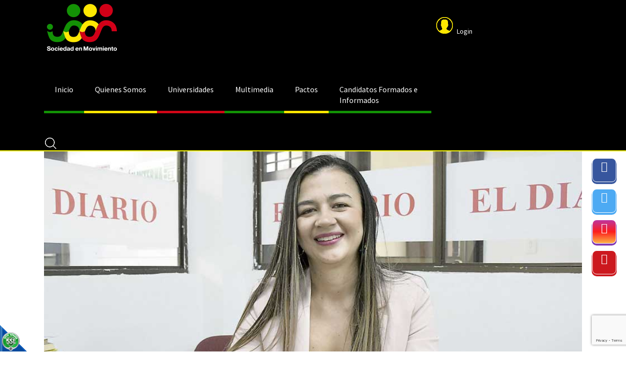

--- FILE ---
content_type: text/html;charset=UTF-8
request_url: https://www.sociedadenmovimiento.com/es/ieventos/ver/663/cumplieron-los-mandatarios-los-pactos-civico-y-social/
body_size: 7111
content:
 <!DOCTYPE html PUBLIC "-//W3C//DTD XHTML 1.0 Transitional//EN" "http://www.w3.org/TR/xhtml1/DTD/xhtml1-transitional.dtd">
<html xmlns="http://www.w3.org/1999/xhtml">
<head><link rel="canonical" href="https://www.sociedadenmovimiento.com/es/cumplieron-los-mandatarios-los-pactos-civico-y-social-EV663" />
<meta property="og:url" content="https://www.sociedadenmovimiento.com/es/cumplieron-los-mandatarios-los-pactos-civico-y-social-EV663" />

	<script>function detenerError(e){/*console.log(e);*/return true}window.onerror=detenerError</script>
				<!-- Global site tag (gtag.js) - Google Analytics -->
				<script async src="https://www.googletagmanager.com/gtag/js?id=G-TLPBJ905LE"></script>
				<script>
					window.dataLayer = window.dataLayer || [];
					function gtag(){dataLayer.push(arguments);}
					gtag('js', new Date());

					gtag('config', 'G-TLPBJ905LE');

					gtag('event', 'PageGear:Eventos', {
						'event_category': 'Function:ver',
						'event_label': 'Param:663'
					});

				</script>
			<script  src="https://www.pagegear.co/es/CDN/js/jquery/jquery-1.11.0.min.js" type="text/javascript"></script>

			<link rel="preload" href="https://s3.pagegear.co/static/bootstrap/3.3.5/css/bootstrap-clean.min.css" as="style" onload="this.onload=null;this.rel='stylesheet'">
			<noscript><link rel="stylesheet" href="https://s3.pagegear.co/static/bootstrap/3.3.5/css/bootstrap-clean.min.css"></noscript>
		<script  src="https://s3.pagegear.co/static/bootstrap/3.3.5/js/bootstrap.min.js" type="text/javascript" defer></script>

			<link rel="preload" href="https://www.pagegear.co/es/editor/ContentBuilder/pge_editor.css?v14" as="style" onload="this.onload=null;this.rel='stylesheet'">
			<noscript><link rel="stylesheet" href="https://www.pagegear.co/es/editor/ContentBuilder/pge_editor.css?v14"></noscript>
		
			<link rel="preload" href="https://www.pagegear.co/es/dominios/exusmultimedia/plantillas/2017/recursos/editor-global.css?2026012212" as="style" onload="this.onload=null;this.rel='stylesheet'">
			<noscript><link rel="stylesheet" href="https://www.pagegear.co/es/dominios/exusmultimedia/plantillas/2017/recursos/editor-global.css?2026012212"></noscript>
		
			<link rel="preload" href="https://s3.pagegear.co/static/editor/contentbuilder/4.1.2/assets/minimalist-blocks/content.css?v12" as="style" onload="this.onload=null;this.rel='stylesheet'">
			<noscript><link rel="stylesheet" href="https://s3.pagegear.co/static/editor/contentbuilder/4.1.2/assets/minimalist-blocks/content.css?v12"></noscript>
		<script  src="https://www.pagegear.co/es/CDN/js/PageGearInit.4.0.9.js?9" type="text/javascript" defer></script>
<meta charset="utf-8">
<title>¿Cumplieron los mandatarios los Pactos Cívico y Social?</title><meta name="Generator" content="PageGear | Exus.com.co"/>
<meta name="PageGearCacheID" content="e229888e728c274c5d864492899a7e5a-0"/>
<meta name="description" content=" En 2015 los entonces candidatos a las alcaldías, así como a la Gobernación, firmaron el Pacto Cívico y Social con la Sociedad en Movimiento. Este 7 de novi"/>
<meta name="category" content="Eventos"/>
<meta name="robots" content="INDEX,FOLLOW,ARCHIVE"/>
<meta name="Distribution" content="global"/>
<meta name="rating" content="general"/>
<script type="application/ld+json">{"@context":"https:\/\/schema.org","@type":"WebSite","url":"https:\/\/www.sociedadenmovimiento.com\/es\/ieventos\/ver\/663\/cumplieron-los-mandatarios-los-pactos-civico-y-social\/","name":"¿Cumplieron los mandatarios los Pactos Cívico y Social?","description":" En 2015 los entonces candidatos a las alcaldías, así como a la Gobernación, firmaron el Pacto Cívico y Social con la Sociedad en Movimiento. Este 7 de novi","publisher":"PageGear Cloud","potentialAction":{"@type":"SearchAction","target":"https:\/\/www.sociedadenmovimiento.com\/es\/buscar\/?q={search_term}","query-input":"required name=search_term"},"author":{"@type":"Organization","url":"https:\/\/www.sociedadenmovimiento.com","name":"Sociedadenmovimiento.com"}}</script><meta property="og:title" content="¿Cumplieron los mandatarios los Pactos Cívico y Social?"/>
<meta property="og:type" content="website"/>
<meta property="og:image" content="https://s3.pagegear.co/217/eventos/663/ev_67cc887c98ca2_1200x1200.jpg?8284007"/>
<meta property="og:site_name" content="¿Cumplieron los mandatarios los Pactos Cívico y Social?"/>
<meta property="og:description" content=" En 2015 los entonces candidatos a las alcaldías, así como a la Gobernación, firmaron el Pacto Cívico y Social con la Sociedad en Movimiento. Este 7 de novi"/>
<meta property="fb:admins" content="518506981"/>
<meta name="twitter:site" content="@Smrisaralda">
<meta name="twitter:creator" content="@Smrisaralda">
<meta name="twitter:card" content="summary_large_image">
<meta name="twitter:title" content="¿Cumplieron los mandatarios los Pactos Cívico y Social?">
<meta name="twitter:description" content=" En 2015 los entonces candidatos a las alcaldías, así como a la Gobernación, firmaron el Pacto Cívico y Social con la Sociedad en Movimiento. Este 7 de novi">
<meta name="twitter:image:src" content="https://s3.pagegear.co/217/eventos/663/ev_67cc887c98ca2_1200x1200.jpg?8284007">
<script>var pgeurlreal = "https://www.sociedadenmovimiento.com/es/"; var pgeuploaddir = "pge/upload/"; </script>
<link rel="shortcut icon" href="https://www.sociedadenmovimiento.com/es/dominios/sociedadenmovimiento.pagegear.co/upload/favicon.ico" />
<link rel="alternate" type="application/rss+xml" title="¿Cumplieron los mandatarios los Pactos Cívico y Social?" href="https://www.sociedadenmovimiento.com/es/rss.xml" />
<link rel="dns-prefetch" href="//www.pagegear.co" />
<link rel="dns-prefetch" href="//s3.pagegear.co" />
<link rel="dns-prefetch" href="//www.google.com" />
<link rel="dns-prefetch" href="//www.google-analytics.com" />
<link rel="dns-prefetch" href="//www.googleadsservices.com" />
<link rel="dns-prefetch" href="//www.googletagmanager.com" />
<link rel="dns-prefetch" href="//fonts.googleapis.com" />
<link rel="dns-prefetch" href="//fonts.gstatic.com" />
<link rel="stylesheet" href="/es/CDN/pagegear_styleguide/styleguide.css?v1"/>
	<meta name="viewport" content="width=device-width, initial-scale=1.0">

	<script src="https://www.pagegear.co/es/dominios/sociedadenmovimiento.pagegear.co/plantillas/pagegear/recursos/scripts.js"></script>
	<link rel="stylesheet" type="text/css" href="https://www.pagegear.co/es/dominios/sociedadenmovimiento.pagegear.co/plantillas/pagegear/recursos/base.css"/>
	<link rel="stylesheet" type="text/css" href="https://www.pagegear.co/es/dominios/sociedadenmovimiento.pagegear.co/plantillas/pagegear/recursos/design.css?v001"/>
	<link rel="stylesheet" href="https://www.pagegear.co/es/dominios/sociedadenmovimiento.pagegear.co/plantillas/pagegear/recursos/owl.carousel.css" type="text/css">
	<link href="https://fonts.googleapis.com/css?family=Source+Sans+Pro:200,300,400,600,700,900" rel="stylesheet">
	<script src="https://www.pagegear.co/es/dominios/sociedadenmovimiento.pagegear.co/plantillas/pagegear/recursos/owl.carousel.min.js" type="text/javascript"></script>
	<!-- Include jQuery.mmenu .css files -->
	<link type="text/css" href="https://www.pagegear.co/es/dominios/sociedadenmovimiento.pagegear.co/plantillas/pagegear/recursos/jquery.mmenu.all.css" rel="stylesheet" />
	<link type="text/css"  href="https://www.pagegear.co/es/dominios/sociedadenmovimiento.pagegear.co/plantillas/pagegear/recursos/jquery.pwstabs.min.css" rel="stylesheet" />

	<!-- Include jQuery and the jQuery.mmenu .js files -->
	<script type="text/javascript" src="https://www.pagegear.co/es/dominios/sociedadenmovimiento.pagegear.co/plantillas/pagegear/recursos/jquery.mmenu.min.all.js"></script>
	<script type="text/javascript" src="https://www.pagegear.co/es/dominios/sociedadenmovimiento.pagegear.co/plantillas/pagegear/recursos/jquery.pwstabs.min.js"></script>
</head>
<body>
	<div class="header">
		<div class="row content-main">
			<div class="col-xs-4 col-sm-3 col-md-2 sm-logo_main">
				<a href="https://www.sociedadenmovimiento.com/es/"><img src="https://www.pagegear.co/es/dominios/sociedadenmovimiento.pagegear.co/plantillas/pagegear/recursos/logo_main.png" alt="Logo Sociedad en Movimiento" class="img-responsive"></a>
			</div>
			<div class="hidden-xs hidden-sm col-md-9 menu_main">
				
		<script type='text/javascript'>
		jQuery(function($) {
			$(document).ready(function(){
				$('#menu-caberera ul').css({display: 'none'});
				$('#menu-caberera li').hover(function(){
					$('.submenu').css({overflow: 'visible'});
					$(this).find('ul:first:hidden').css({visibility: 'visible',display: 'none'}).slideDown(100);
					},function(){
						$(this).find('ul:first').hide();
					});
			});
		});
		</script>
		<ul id="menu-caberera"><li class='menuplus_n1_0' ><a  href="/" >Inicio</a></li><li class='menuplus_n1_1' ><a  href="https://www.sociedadenmovimiento.com/es/" >Quienes Somos</a><ul class="submenu" ><li class='' ><a href="https://www.sociedadenmovimiento.com/es/ipaginas/ver/G34/41/historia/" >Historia</a></li><li class='' ><a href="https://www.sociedadenmovimiento.com/es/ipaginas/ver/63/Misión/" >Misión</a></li><li class='' ><a href="https://www.sociedadenmovimiento.com/es/ipaginas/ver/62/Visión/" >Visión</a></li><li class='' ><a href="https://www.sociedadenmovimiento.com/es/ipaginas/ver/G14/40/historia-y-horizonte/" >Objetivo General</a></li><li class='' ><a href="https://www.sociedadenmovimiento.com/es/ipaginas/ver/G16/42/nuestro-logo/" >Nuestro logo</a></li><li class='lastMenuPlus ' ><a href="https://www.sociedadenmovimiento.com/es/ipaginas/ver/60/contacto-sm/" >Contacto</a></li></ul></li><li class='menuplus_n1_2' ><a  href="https://www.sociedadenmovimiento.com/es/" >Universidades</a><ul class="submenu" ><li class='lastMenuPlus ' ><a href="https://www.sociedadenmovimiento.com/es/ipaginas/ver/G19/58/como-piensas-los-rectores/" >Cómo piensan las Universidades</a></li></ul></li><li class='menuplus_n1_3' ><a  href="https://www.sociedadenmovimiento.com/es/" >Multimedia</a><ul class="submenu" ><li class='' ><a href="https://www.sociedadenmovimiento.com/es/noticias/" >Noticias</a></li><li class='' ><a href="https://www.sociedadenmovimiento.com/es/podcast-PG64" >Podcast</a></li><li class='' ><a href="https://www.sociedadenmovimiento.com/es/ipaginas/ver/G24/44/videos/" >Videos</a></li><li class='' ><a href="https://www.sociedadenmovimiento.com/es/ipaginas/ver/G25/43/audios/" >Sociedad Sonora</a></li><li class='lastMenuPlus ' ><a href="https://www.sociedadenmovimiento.com/es/ipaginas/ver/65/" >Boletines</a></li></ul></li><li class='menuplus_n1_4' target="_blank"><a target="_blank" href="#" >Pactos</a><ul class="submenu" ><li class='' target="_blank"><a href="https://www.sociedadenmovimiento.com/es/" target="_blank">&raquo; 2018 Congresistas</a><ul class="subsubmenu" ><li class='' target="_blank"><a href="https://www.sociedadenmovimiento.com/es/ieventos/ver/270/candidatos-al-congreso-firmaron-pacto-por-el-desarrollo-social-por-risaralda/" target="_blank">Evento</a></li><li class='lastMenuPlus ' target="_blank"><a href="https://www.sociedadenmovimiento.com/es/ieventos/ver/1029/evaluacion-del-pacto-civico-y-social-por-el-desarrollo-de-risaralda/" target="_blank">Informes</a></li></ul></li><li class='lastMenuPlus ' ><a href="https://www.sociedadenmovimiento.com/es/" >&raquo; 2019 Alcaldías y Gobernación</a><ul class="subsubmenu" ><li class='' ><a href="https://www.sociedadenmovimiento.com/es/ieventos/ver/G37/603/candidatos_a_alcaldias_y_gobernacion_firman_el_pacto_social_por_el_desarrollo_sostenible/" ><span class='glyphicon glyphicon-adjust'></span> EVENTO</a></li><li class='lastMenuPlus ' ><a href="https://www.sociedadenmovimiento.com/es/" ><span class='glyphicon glyphicon-save'></span> INFORMES</a></li></ul></li></ul></li><li class='lastMenuPlus ' target="_blank"><a target="_blank" href="https://www.sociedadenmovimiento.com/es/candidatos-formados-e-informados-NT764" >Candidatos Formados e Informados</a></li></ul>								<div class="login_user">
					<a href="https://www.sociedadenmovimiento.com/es/ipaginas/ver/G33/38/iniciar/">
						<img src="https://www.pagegear.co/es/dominios/sociedadenmovimiento.pagegear.co/plantillas/pagegear/recursos/user.png" alt="" />
						<span>Login</span>
					</a>			
				</div>
								
			</div>
			<div class="hidden-xs hidden-sm col-md-1 icon_search">
				<img src="https://www.pagegear.co/es/dominios/sociedadenmovimiento.pagegear.co/plantillas/pagegear/recursos/search.png" alt="Buscardor Sociedad en Movimiento" class="img_search">
			</div>
			<div class="col-xs-2 col-sm-2 hidden-md hidden-lg no-padding text-center" id="btn_menu_main">
	          <a href="#menu" class="btn_menu">
	            <span class="glyphicon glyphicon-menu-hamburger"></span>
	          </a>
	        </div><!--btn_menu_main-->
		</div>
	</div>
	<div class="content-main">
		<div class="search">
          <div id="busqueda">
              <form onsubmit="window.location='https://www.sociedadenmovimiento.com/es/ibuscar/local/'+jQuery('#busqueda_pge_socie_en_mov').val()+'/';return false;" role="form">
                  <div id="lupa">
                      <input type="text" name="q" class="text_search" id="busqueda_pge_socie_en_mov"  value=""  autocomplete="off"  placeholder="Tu búsqueda...">
                      <input type="submit" value="" class="btn_search">
                  </div>
              </form>
          </div><!--busqueda-->
        </div>
    </div>
    <div class="menu-comuna">
			</div>
	
<div class="content-box" >
    <h2 class="content-box-title">¿Cumplieron los mandatarios los Pactos Cívico y Social?</h2>
    
	<div class="content-area"><div class="row">
	<div class="col-md-12 text-center">
		
					<img src="https://s3.pagegear.co/217/eventos/663/ev_67cc887c98ca2_1200x1200.jpg?8284007"  width="99%" hspace="0" vspace="10" border="0"  class="imagen imagen_ver_evento" />
			</div>
	<div class="col-md-12">
		<div class="cbp-block row">


<div class="col-xs-12" style="text-align: justify;">



<p>


</p>


<p style="font-size: 18px; text-align: center;">


En 2015 los entonces candidatos a las alcaldías, así como a la Gobernación, firmaron el Pacto Cívico y Social con la Sociedad en Movimiento. Este 7 de noviembre se sabrá sí cumplieron.</p>


<p>


</p>



</div>


</div>



<div class="cbp-block row">


<div class="col-xs-12">



<img src="https://s3.pagegear.co/217/69/nov_2019/pacto_civico.jpg" " imagezoom="https://s3.pagegear.co/217/69/nov_2019/pacto_civico.jpg"  class="img-fit" alt="">



</div>


</div>



<div class="cbp-block row">


<div class="col-xs-12" style="text-align: justify;">



<p>


</p>


<p style="font-size: 16px;">


La firma la efectuaron los aspirantes a las alcaldías de Pereira, Dosquebradas, La Virginia y Santa Rosa. Este jueves 7 de noviembre se llevará a cabo un ejercicio público en el que los actuales mandatarios municipales y departamental expondrán los avances que han tenido en el cumplimiento de los pactos, y los retos que dejan a los próximos gobernantes.</p>


<p style="font-size: 16px;">


Sociedad en Movimiento con el apoyo de sus aliados la Fundación Universitaria del Área Andina, la ESAP Risaralda y en articulación con la Corporación Vigía Cívica, realizaron un ejercicio de acompañamiento a las administraciones firmantes del Pacto Cívico en el año 2015, en relación con los avances de gestión en sus planes de desarrollo.&nbsp;&nbsp;</p>




<p style="font-size: 16px;">


En entrevista con El Diario, Vanessa Aristizábal Hincapié, coordinadora de la Secretaría Técnica de la Sociedad en Movimiento, manifestó sobre la actividad de este 7 de noviembre que “para este ejercicio nos unimos con la Fundación Universitaria del Área Andina desde el área de Derecho, con la ESAP y con la Corporación Vigía Cívica, para acompañar a las administraciones municipales y departamental en el análisis de su Plan de Desarrollo versus el Pacto Cívico que se firmó en el 2015, esto con el propósito de identificar cómo le fue a los alcaldes y el Gobernador”. &nbsp;</p>






<p style="font-size: 16px;">


La idea es que la ciudadanía conozca de voz de los protagonistas y los avances que tuvieron en temas como la formulación de políticas públicas. &nbsp;</p>




<p>


<b style="font-size: 16px;">


Líneas estratégicas&nbsp;</b>


</p>




<p style="font-size: 16px;">


El trabajo que se efectúa desde Sociedad en Movimiento y en que se enfocarán las presentaciones de los mandatarios municipales y departamental, se basa en cuatro líneas estratégicas. &nbsp;</p>




<p style="font-size: 16px;">


“Para facilitar la presentación de los informes de los mandatarios municipales y departamental, lo que hemos hecho es organizar toda la información en macrolíneas específicas, donde se recogen los temas que son prioritarios para Sociedad en Movimiento”, acotó Aristizábal Hincapié.&nbsp;</p>




<p style="font-size: 16px;">


La primera línea es la de Educación Integral. Allí están los temas de educación inicial y primera infancia, educación básica y media y educación superior. &nbsp;</p>






<p>


</p>


<p>


<b style="font-size: 16px;">


Liderazgo juvenil&nbsp;</b>


</p>




<p style="font-size: 16px;">


Aquí también se incluyen los procesos de liderazgo juvenil que se pudieran desarrollar en las administraciones municipales, así como el proyecto Círculo Virtuoso. &nbsp;</p>




<p style="font-size: 16px;">


Otra de las líneas es la que tiene que ver con el Desarrollo Social. En esta se incluyen todos los temas de equidad de género, discapacidad, pobreza, paz y todo lo que tenga que ver con el desarrollo humano y social de los habitantes de los municipios mencionados. &nbsp;</p>




<p style="font-size: 16px;">


Si bien no se tiene una sola política pública en desarrollo social, se pueden identificar logros relacionados con diferentes políticas públicas. &nbsp;</p>




<p style="font-size: 16px;">


La coordinadora de la Secretaría Técnica de la Sociedad en Movimiento, aseguró que “la tercera línea es la de Desarrollo Económico y Laboral. En esta recogemos todos los temas relacionados con la productividad y competitividad de los municipios del departamento y la región, incluyendo el proyecto Red de Nodos de Innovación, Ciencia y Tecnología, así como las apuestas de emprendimiento comunitario, las apuestas de innovación, investigación, relación con grupos de investigación”. &nbsp;</p>




<p style="font-size: 16px;">


Finalmente esta la línea denominada Ciudades Amigables, en la que se recogen todos los temas de sostenibilidad ambiental, movilidad, calidad del aire y el agua, entre otros. &nbsp;</p>


<p>


<br>


</p>


<p style="font-size: 16px;">


Fuente: eldiario.com</p>




<p>


</p>


<p>


</p>



</div>


</div>


	</div>

	<div class="col-md-12">
		<hr>
	</div>
			<div class="col-md-4">
			<span class="event-date-cloud-view">
				Fecha: 06 de Noviembre de 2019			</span>
		</div>
		<div class="col-md-8 text-right">
			<a href="javascript:history.back(-1);" class="btn btn-default">Regresar</a>
		</div>
	</div>

<hr>

<h2 style="margin-top:30px; margin-bottom:10px;">Area de comentarios</h2>
<a name="commentsList" id="commentsList"></a>
<div id="comment_list">
	<table class="table table-striped">
		<tbody>
					</tbody>
	</table>
</div>


<div id="divcommentadddiv"  >
	<h4>Deja tu comentario: </h4>
	<form name="commentPostForm" id="commentPostForm" method="post" action="" onSubmit="MM_validateForm('comentario_comment','','R','nombre_comment','','R','email_comment','','RisEmail');return document.MM_returnValue" >
		<div class="row">
			<div class="col-md-12">
				<textarea name="comentario_comment" id="comentario_comment" class="form-control" rows="4" placeholder="Deja tu comentario..." required="required"></textarea>
			</div>
			<span id="otroscampos">
				<div class="col-md-6 col-sm-6">
					<div class="form-group">
						<label>Nombre o Seudónimo:</label>
						<input name="nombre_comment" type="text"  id="nombre_comment" value="" class="form-control" placeholder="..." required="required">
					</div>
				</div>
				<div class="col-md-6 col-sm-6">
					<div class="form-group">
						<label>Correo Electrónico:</label>
						<input name="email_comment" type="text"  id="email_comment" value="" class="form-control" placeholder="..." required="required">
					</div>
				</div>
				<div class="col-md-12  col-sm-6 text-right">
					<label>&nbsp;</label>
					
					<button  data-sitekey="6Lc98jQaAAAAAEftiykfpXQnPAiY0QA7IfhIDXDX" data-callback="onSubmitFormcommentPostForm" data-action="submit"  type="button" class="g-recaptcha btn btn-default" >Publicar Comentario</button><script src="https://www.google.com/recaptcha/api.js"></script>
				<script>
					window.onSubmitFormcommentPostForm = function(token) {
						if(!MM_validateForm('comentario_comment','','R','nombre_comment','','R','email_comment','','RisEmail'))return false;
						document.getElementById("commentPostForm").submit();
					}
				</script>
								<input type="hidden" name="locationid_comment" value="ieventos/ver/663/" />
					<input type="hidden" name="form" value="commentPostForm" />
				</div>
			</span>
		</div>
	</form>
</div>

<style type="text/css">
	.formulario_error {    text-align: left; font-family: Verdana, Geneva, sans-serif; font-size: 10px; font-weight: bold; color: #fff; float: right; background: #c90000; border-radius: 5px; padding: 4px 10px;}
</style></div>
</div>
	<div class="footer">
		<div class="content-footer">
			<div class="footer_top row">
				<div class="col-xs-12 col-sm-6 col-md-3 map_site">
					<h3>Mapa del Sitio</h3>
					<ul id="menu-footer" class="menu-footer"><li id="first"  class="menu-footer_item0" ><a href="https://www.sociedadenmovimiento.com/es/ipaginas/ver/G14/40/historia-y-horizonte/"   >Historia y Horizonte</a></li><li class="menu-footer_item1" ><a href="https://www.sociedadenmovimiento.com/es/ipaginas/ver/G7/1/pagina-circulo-1/"   >Círculo Virtuoso</a></li><li class="menu-footer_item2" ><a href="https://www.sociedadenmovimiento.com/es/ipaginas/ver/G8/5/red-de-nodos/"   >Red de Nodos</a></li><li class="menu-footer_item3" ><a href="https://www.sociedadenmovimiento.com/es/ipaginas/ver/G9/6/escuela-liderazgo/"   >Escuela Liderazgo</a></li><li class="menu-footer_item4" ><a href="https://www.sociedadenmovimiento.com/es/ipaginas/ver/G10/2/control-social/"   >Control Social</a></li><li id="last"  class="menu-footer_item5" ><a href="https://www.sociedadenmovimiento.com/es/ipaginas/ver/G11/3/comunidad-innovadora/"   >Comunidad Innovadora</a></li></ul>				</div>
				<div class="col-xs-12 col-sm-6 col-md-3 contact_footer no-padding">
					<h3>Contacto</h3>
					<div class="row clearfix">

		<div class="column full">

            		<p></p><p>Secretaría Técnica</p><p>Universidad Tecnológica de Pereira. <br></p><p>Edificio 15C - Oficina 103<br></p>

<p>Tel: 3137547<br></p>

<p>conocimientorisaralda@gmail.com<br></p><p></p>

        	</div>

	</div>				</div>
				<div class="col-xs-12 col-sm-6 col-md-3 redes_footer">
					<h3>VISITANTES EN NUESTRO SITIO</h3>
					<!-- </? echo getCampoSqlQuery("select contenido from contenidos where id=9");?> -->
					<h4 class="visitas"># <span id="contador_visitas">0</span></h4>
				</div>
				<div class="col-xs-12 col-sm-6 col-md-3 logo_footer">
					<a href="https://www.sociedadenmovimiento.com/es/"><img src="https://www.pagegear.co/es/dominios/sociedadenmovimiento.pagegear.co/plantillas/pagegear/recursos/logo_main.png" alt="Logo Inferior Sociedad en Movimiento"></a>
				</div>
			</div><!--footer_top-->
			<div class="footer_bottom row">
				<div class="col-xs-12 col-sm-12 col-md-5 copy">
					<span>2026</span> ©Sociedad en Movimiento. Todos los derechos resevados
				</div>
				<div class="col-xs-12 col-sm-12 col-md-2 no-padding terms_and_conditions">
					<div class="row clearfix">

		<div class="column full">

            		<p></p><p></p><p><a href="/es/ipaginas/ver/G2/11/terminos-y-condiciones/">Términos y Condiciones</a></p><p></p><p></p>

        	</div>

	</div>				</div>
				<div class="col-xs-12 col-sm-12 col-md-5 exus text-center">
					<a href="https://www.exus.com.co/?utm_source=sociedadenmovimiento.com&utm_medium=Link-Powered-By" target="_blank">Diseñado por Exus™</a> | <a class="pwb-exus-2" href="https://www.correomasivo.com.co" title="Plataforma para enviar emails masivos fácil y rápido" rel="nofollow" " target="_blank">Diseño de Páginas Web Administrables</a>
            		<img src="https://www.pagegear.co/es/dominios/sociedadenmovimiento.pagegear.co/plantillas/pagegear/recursos/exus.png" alt="Logo Exusmultimedia">
				</div>
			</div>
		</div>
	</div>
	
	<div class="redesFlotantes">
		<ul class="social-list">
			<li>
				<a href="https://es-la.facebook.com/conrisaralda/" target="_blank" class="social-fb-icon animated">
					<i class="fa fa-facebook"></i>
				</a>
			</li>
			<li>
				<a href="https://twitter.com/SMRisaralda" target="_blank" class="social-tw-icon animated">
					<i class="fa fa-twitter"></i>
				</a>
			</li>
			<li>
				<a href="https://www.instagram.com/sociedaden/" target="_blank" class="social-ins-icon animated">
					<i class="fa fa-instagram"></i>
				</a>
			</li>
			<li>
				<a href="https://www.youtube.com/c/SociedadEnMovimiento" target="_blank" class="social-you-icon animated">
					<i class="fa fa-youtube"></i>
				</a>
			</li>
		</ul>	
	</div>

	<nav id="menu">
    <div class="row" id="menu_main2">
      <div class="col-xs-12">

      </div>
      <div class="col-xs-12 content_menu2">
		<script type='text/javascript'>
		jQuery(function($) {
			$(document).ready(function(){
				$('#menu-caberera ul').css({display: 'none'});
				$('#menu-caberera li').hover(function(){
					$('.submenu').css({overflow: 'visible'});
					$(this).find('ul:first:hidden').css({visibility: 'visible',display: 'none'}).slideDown(100);
					},function(){
						$(this).find('ul:first').hide();
					});
			});
		});
		</script>
		<ul id="menu-caberera"><li class='menuplus_n1_0' ><a  href="/" >Inicio</a></li><li class='menuplus_n1_1' ><a  href="https://www.sociedadenmovimiento.com/es/" >Quienes Somos</a><ul class="submenu" ><li class='' ><a href="https://www.sociedadenmovimiento.com/es/ipaginas/ver/G34/41/historia/" >Historia</a></li><li class='' ><a href="https://www.sociedadenmovimiento.com/es/ipaginas/ver/63/Misión/" >Misión</a></li><li class='' ><a href="https://www.sociedadenmovimiento.com/es/ipaginas/ver/62/Visión/" >Visión</a></li><li class='' ><a href="https://www.sociedadenmovimiento.com/es/ipaginas/ver/G14/40/historia-y-horizonte/" >Objetivo General</a></li><li class='' ><a href="https://www.sociedadenmovimiento.com/es/ipaginas/ver/G16/42/nuestro-logo/" >Nuestro logo</a></li><li class='lastMenuPlus ' ><a href="https://www.sociedadenmovimiento.com/es/ipaginas/ver/60/contacto-sm/" >Contacto</a></li></ul></li><li class='menuplus_n1_2' ><a  href="https://www.sociedadenmovimiento.com/es/" >Universidades</a><ul class="submenu" ><li class='lastMenuPlus ' ><a href="https://www.sociedadenmovimiento.com/es/ipaginas/ver/G19/58/como-piensas-los-rectores/" >Cómo piensan las Universidades</a></li></ul></li><li class='menuplus_n1_3' ><a  href="https://www.sociedadenmovimiento.com/es/" >Multimedia</a><ul class="submenu" ><li class='' ><a href="https://www.sociedadenmovimiento.com/es/noticias/" >Noticias</a></li><li class='' ><a href="https://www.sociedadenmovimiento.com/es/podcast-PG64" >Podcast</a></li><li class='' ><a href="https://www.sociedadenmovimiento.com/es/ipaginas/ver/G24/44/videos/" >Videos</a></li><li class='' ><a href="https://www.sociedadenmovimiento.com/es/ipaginas/ver/G25/43/audios/" >Sociedad Sonora</a></li><li class='lastMenuPlus ' ><a href="https://www.sociedadenmovimiento.com/es/ipaginas/ver/65/" >Boletines</a></li></ul></li><li class='menuplus_n1_4' target="_blank"><a target="_blank" href="#" >Pactos</a><ul class="submenu" ><li class='' target="_blank"><a href="https://www.sociedadenmovimiento.com/es/" target="_blank">&raquo; 2018 Congresistas</a><ul class="subsubmenu" ><li class='' target="_blank"><a href="https://www.sociedadenmovimiento.com/es/ieventos/ver/270/candidatos-al-congreso-firmaron-pacto-por-el-desarrollo-social-por-risaralda/" target="_blank">Evento</a></li><li class='lastMenuPlus ' target="_blank"><a href="https://www.sociedadenmovimiento.com/es/ieventos/ver/1029/evaluacion-del-pacto-civico-y-social-por-el-desarrollo-de-risaralda/" target="_blank">Informes</a></li></ul></li><li class='lastMenuPlus ' ><a href="https://www.sociedadenmovimiento.com/es/" >&raquo; 2019 Alcaldías y Gobernación</a><ul class="subsubmenu" ><li class='' ><a href="https://www.sociedadenmovimiento.com/es/ieventos/ver/G37/603/candidatos_a_alcaldias_y_gobernacion_firman_el_pacto_social_por_el_desarrollo_sostenible/" ><span class='glyphicon glyphicon-adjust'></span> EVENTO</a></li><li class='lastMenuPlus ' ><a href="https://www.sociedadenmovimiento.com/es/" ><span class='glyphicon glyphicon-save'></span> INFORMES</a></li></ul></li></ul></li><li class='lastMenuPlus ' target="_blank"><a target="_blank" href="https://www.sociedadenmovimiento.com/es/candidatos-formados-e-informados-NT764" >Candidatos Formados e Informados</a></li></ul></div>
    </div> 
  </nav>
 


<div id="pge_ssl_widget" style="zoom:0.5;position: fixed; left: 0px; bottom: 0px; width: 113px; height: 114px; background: url(/es/CDN/ssl/ssl_left.png) left bottom no-repeat; z-index: 2;"></div>

<script defer src="https://static.cloudflareinsights.com/beacon.min.js/vcd15cbe7772f49c399c6a5babf22c1241717689176015" integrity="sha512-ZpsOmlRQV6y907TI0dKBHq9Md29nnaEIPlkf84rnaERnq6zvWvPUqr2ft8M1aS28oN72PdrCzSjY4U6VaAw1EQ==" data-cf-beacon='{"version":"2024.11.0","token":"6d16129e1aa34dd1ab43b69e647c1d6b","r":1,"server_timing":{"name":{"cfCacheStatus":true,"cfEdge":true,"cfExtPri":true,"cfL4":true,"cfOrigin":true,"cfSpeedBrain":true},"location_startswith":null}}' crossorigin="anonymous"></script>
</body>
</html>


--- FILE ---
content_type: text/html; charset=utf-8
request_url: https://www.google.com/recaptcha/api2/anchor?ar=1&k=6Lc98jQaAAAAAEftiykfpXQnPAiY0QA7IfhIDXDX&co=aHR0cHM6Ly93d3cuc29jaWVkYWRlbm1vdmltaWVudG8uY29tOjQ0Mw..&hl=en&v=PoyoqOPhxBO7pBk68S4YbpHZ&size=invisible&sa=submit&anchor-ms=20000&execute-ms=30000&cb=z9y4bbo8ggjc
body_size: 48664
content:
<!DOCTYPE HTML><html dir="ltr" lang="en"><head><meta http-equiv="Content-Type" content="text/html; charset=UTF-8">
<meta http-equiv="X-UA-Compatible" content="IE=edge">
<title>reCAPTCHA</title>
<style type="text/css">
/* cyrillic-ext */
@font-face {
  font-family: 'Roboto';
  font-style: normal;
  font-weight: 400;
  font-stretch: 100%;
  src: url(//fonts.gstatic.com/s/roboto/v48/KFO7CnqEu92Fr1ME7kSn66aGLdTylUAMa3GUBHMdazTgWw.woff2) format('woff2');
  unicode-range: U+0460-052F, U+1C80-1C8A, U+20B4, U+2DE0-2DFF, U+A640-A69F, U+FE2E-FE2F;
}
/* cyrillic */
@font-face {
  font-family: 'Roboto';
  font-style: normal;
  font-weight: 400;
  font-stretch: 100%;
  src: url(//fonts.gstatic.com/s/roboto/v48/KFO7CnqEu92Fr1ME7kSn66aGLdTylUAMa3iUBHMdazTgWw.woff2) format('woff2');
  unicode-range: U+0301, U+0400-045F, U+0490-0491, U+04B0-04B1, U+2116;
}
/* greek-ext */
@font-face {
  font-family: 'Roboto';
  font-style: normal;
  font-weight: 400;
  font-stretch: 100%;
  src: url(//fonts.gstatic.com/s/roboto/v48/KFO7CnqEu92Fr1ME7kSn66aGLdTylUAMa3CUBHMdazTgWw.woff2) format('woff2');
  unicode-range: U+1F00-1FFF;
}
/* greek */
@font-face {
  font-family: 'Roboto';
  font-style: normal;
  font-weight: 400;
  font-stretch: 100%;
  src: url(//fonts.gstatic.com/s/roboto/v48/KFO7CnqEu92Fr1ME7kSn66aGLdTylUAMa3-UBHMdazTgWw.woff2) format('woff2');
  unicode-range: U+0370-0377, U+037A-037F, U+0384-038A, U+038C, U+038E-03A1, U+03A3-03FF;
}
/* math */
@font-face {
  font-family: 'Roboto';
  font-style: normal;
  font-weight: 400;
  font-stretch: 100%;
  src: url(//fonts.gstatic.com/s/roboto/v48/KFO7CnqEu92Fr1ME7kSn66aGLdTylUAMawCUBHMdazTgWw.woff2) format('woff2');
  unicode-range: U+0302-0303, U+0305, U+0307-0308, U+0310, U+0312, U+0315, U+031A, U+0326-0327, U+032C, U+032F-0330, U+0332-0333, U+0338, U+033A, U+0346, U+034D, U+0391-03A1, U+03A3-03A9, U+03B1-03C9, U+03D1, U+03D5-03D6, U+03F0-03F1, U+03F4-03F5, U+2016-2017, U+2034-2038, U+203C, U+2040, U+2043, U+2047, U+2050, U+2057, U+205F, U+2070-2071, U+2074-208E, U+2090-209C, U+20D0-20DC, U+20E1, U+20E5-20EF, U+2100-2112, U+2114-2115, U+2117-2121, U+2123-214F, U+2190, U+2192, U+2194-21AE, U+21B0-21E5, U+21F1-21F2, U+21F4-2211, U+2213-2214, U+2216-22FF, U+2308-230B, U+2310, U+2319, U+231C-2321, U+2336-237A, U+237C, U+2395, U+239B-23B7, U+23D0, U+23DC-23E1, U+2474-2475, U+25AF, U+25B3, U+25B7, U+25BD, U+25C1, U+25CA, U+25CC, U+25FB, U+266D-266F, U+27C0-27FF, U+2900-2AFF, U+2B0E-2B11, U+2B30-2B4C, U+2BFE, U+3030, U+FF5B, U+FF5D, U+1D400-1D7FF, U+1EE00-1EEFF;
}
/* symbols */
@font-face {
  font-family: 'Roboto';
  font-style: normal;
  font-weight: 400;
  font-stretch: 100%;
  src: url(//fonts.gstatic.com/s/roboto/v48/KFO7CnqEu92Fr1ME7kSn66aGLdTylUAMaxKUBHMdazTgWw.woff2) format('woff2');
  unicode-range: U+0001-000C, U+000E-001F, U+007F-009F, U+20DD-20E0, U+20E2-20E4, U+2150-218F, U+2190, U+2192, U+2194-2199, U+21AF, U+21E6-21F0, U+21F3, U+2218-2219, U+2299, U+22C4-22C6, U+2300-243F, U+2440-244A, U+2460-24FF, U+25A0-27BF, U+2800-28FF, U+2921-2922, U+2981, U+29BF, U+29EB, U+2B00-2BFF, U+4DC0-4DFF, U+FFF9-FFFB, U+10140-1018E, U+10190-1019C, U+101A0, U+101D0-101FD, U+102E0-102FB, U+10E60-10E7E, U+1D2C0-1D2D3, U+1D2E0-1D37F, U+1F000-1F0FF, U+1F100-1F1AD, U+1F1E6-1F1FF, U+1F30D-1F30F, U+1F315, U+1F31C, U+1F31E, U+1F320-1F32C, U+1F336, U+1F378, U+1F37D, U+1F382, U+1F393-1F39F, U+1F3A7-1F3A8, U+1F3AC-1F3AF, U+1F3C2, U+1F3C4-1F3C6, U+1F3CA-1F3CE, U+1F3D4-1F3E0, U+1F3ED, U+1F3F1-1F3F3, U+1F3F5-1F3F7, U+1F408, U+1F415, U+1F41F, U+1F426, U+1F43F, U+1F441-1F442, U+1F444, U+1F446-1F449, U+1F44C-1F44E, U+1F453, U+1F46A, U+1F47D, U+1F4A3, U+1F4B0, U+1F4B3, U+1F4B9, U+1F4BB, U+1F4BF, U+1F4C8-1F4CB, U+1F4D6, U+1F4DA, U+1F4DF, U+1F4E3-1F4E6, U+1F4EA-1F4ED, U+1F4F7, U+1F4F9-1F4FB, U+1F4FD-1F4FE, U+1F503, U+1F507-1F50B, U+1F50D, U+1F512-1F513, U+1F53E-1F54A, U+1F54F-1F5FA, U+1F610, U+1F650-1F67F, U+1F687, U+1F68D, U+1F691, U+1F694, U+1F698, U+1F6AD, U+1F6B2, U+1F6B9-1F6BA, U+1F6BC, U+1F6C6-1F6CF, U+1F6D3-1F6D7, U+1F6E0-1F6EA, U+1F6F0-1F6F3, U+1F6F7-1F6FC, U+1F700-1F7FF, U+1F800-1F80B, U+1F810-1F847, U+1F850-1F859, U+1F860-1F887, U+1F890-1F8AD, U+1F8B0-1F8BB, U+1F8C0-1F8C1, U+1F900-1F90B, U+1F93B, U+1F946, U+1F984, U+1F996, U+1F9E9, U+1FA00-1FA6F, U+1FA70-1FA7C, U+1FA80-1FA89, U+1FA8F-1FAC6, U+1FACE-1FADC, U+1FADF-1FAE9, U+1FAF0-1FAF8, U+1FB00-1FBFF;
}
/* vietnamese */
@font-face {
  font-family: 'Roboto';
  font-style: normal;
  font-weight: 400;
  font-stretch: 100%;
  src: url(//fonts.gstatic.com/s/roboto/v48/KFO7CnqEu92Fr1ME7kSn66aGLdTylUAMa3OUBHMdazTgWw.woff2) format('woff2');
  unicode-range: U+0102-0103, U+0110-0111, U+0128-0129, U+0168-0169, U+01A0-01A1, U+01AF-01B0, U+0300-0301, U+0303-0304, U+0308-0309, U+0323, U+0329, U+1EA0-1EF9, U+20AB;
}
/* latin-ext */
@font-face {
  font-family: 'Roboto';
  font-style: normal;
  font-weight: 400;
  font-stretch: 100%;
  src: url(//fonts.gstatic.com/s/roboto/v48/KFO7CnqEu92Fr1ME7kSn66aGLdTylUAMa3KUBHMdazTgWw.woff2) format('woff2');
  unicode-range: U+0100-02BA, U+02BD-02C5, U+02C7-02CC, U+02CE-02D7, U+02DD-02FF, U+0304, U+0308, U+0329, U+1D00-1DBF, U+1E00-1E9F, U+1EF2-1EFF, U+2020, U+20A0-20AB, U+20AD-20C0, U+2113, U+2C60-2C7F, U+A720-A7FF;
}
/* latin */
@font-face {
  font-family: 'Roboto';
  font-style: normal;
  font-weight: 400;
  font-stretch: 100%;
  src: url(//fonts.gstatic.com/s/roboto/v48/KFO7CnqEu92Fr1ME7kSn66aGLdTylUAMa3yUBHMdazQ.woff2) format('woff2');
  unicode-range: U+0000-00FF, U+0131, U+0152-0153, U+02BB-02BC, U+02C6, U+02DA, U+02DC, U+0304, U+0308, U+0329, U+2000-206F, U+20AC, U+2122, U+2191, U+2193, U+2212, U+2215, U+FEFF, U+FFFD;
}
/* cyrillic-ext */
@font-face {
  font-family: 'Roboto';
  font-style: normal;
  font-weight: 500;
  font-stretch: 100%;
  src: url(//fonts.gstatic.com/s/roboto/v48/KFO7CnqEu92Fr1ME7kSn66aGLdTylUAMa3GUBHMdazTgWw.woff2) format('woff2');
  unicode-range: U+0460-052F, U+1C80-1C8A, U+20B4, U+2DE0-2DFF, U+A640-A69F, U+FE2E-FE2F;
}
/* cyrillic */
@font-face {
  font-family: 'Roboto';
  font-style: normal;
  font-weight: 500;
  font-stretch: 100%;
  src: url(//fonts.gstatic.com/s/roboto/v48/KFO7CnqEu92Fr1ME7kSn66aGLdTylUAMa3iUBHMdazTgWw.woff2) format('woff2');
  unicode-range: U+0301, U+0400-045F, U+0490-0491, U+04B0-04B1, U+2116;
}
/* greek-ext */
@font-face {
  font-family: 'Roboto';
  font-style: normal;
  font-weight: 500;
  font-stretch: 100%;
  src: url(//fonts.gstatic.com/s/roboto/v48/KFO7CnqEu92Fr1ME7kSn66aGLdTylUAMa3CUBHMdazTgWw.woff2) format('woff2');
  unicode-range: U+1F00-1FFF;
}
/* greek */
@font-face {
  font-family: 'Roboto';
  font-style: normal;
  font-weight: 500;
  font-stretch: 100%;
  src: url(//fonts.gstatic.com/s/roboto/v48/KFO7CnqEu92Fr1ME7kSn66aGLdTylUAMa3-UBHMdazTgWw.woff2) format('woff2');
  unicode-range: U+0370-0377, U+037A-037F, U+0384-038A, U+038C, U+038E-03A1, U+03A3-03FF;
}
/* math */
@font-face {
  font-family: 'Roboto';
  font-style: normal;
  font-weight: 500;
  font-stretch: 100%;
  src: url(//fonts.gstatic.com/s/roboto/v48/KFO7CnqEu92Fr1ME7kSn66aGLdTylUAMawCUBHMdazTgWw.woff2) format('woff2');
  unicode-range: U+0302-0303, U+0305, U+0307-0308, U+0310, U+0312, U+0315, U+031A, U+0326-0327, U+032C, U+032F-0330, U+0332-0333, U+0338, U+033A, U+0346, U+034D, U+0391-03A1, U+03A3-03A9, U+03B1-03C9, U+03D1, U+03D5-03D6, U+03F0-03F1, U+03F4-03F5, U+2016-2017, U+2034-2038, U+203C, U+2040, U+2043, U+2047, U+2050, U+2057, U+205F, U+2070-2071, U+2074-208E, U+2090-209C, U+20D0-20DC, U+20E1, U+20E5-20EF, U+2100-2112, U+2114-2115, U+2117-2121, U+2123-214F, U+2190, U+2192, U+2194-21AE, U+21B0-21E5, U+21F1-21F2, U+21F4-2211, U+2213-2214, U+2216-22FF, U+2308-230B, U+2310, U+2319, U+231C-2321, U+2336-237A, U+237C, U+2395, U+239B-23B7, U+23D0, U+23DC-23E1, U+2474-2475, U+25AF, U+25B3, U+25B7, U+25BD, U+25C1, U+25CA, U+25CC, U+25FB, U+266D-266F, U+27C0-27FF, U+2900-2AFF, U+2B0E-2B11, U+2B30-2B4C, U+2BFE, U+3030, U+FF5B, U+FF5D, U+1D400-1D7FF, U+1EE00-1EEFF;
}
/* symbols */
@font-face {
  font-family: 'Roboto';
  font-style: normal;
  font-weight: 500;
  font-stretch: 100%;
  src: url(//fonts.gstatic.com/s/roboto/v48/KFO7CnqEu92Fr1ME7kSn66aGLdTylUAMaxKUBHMdazTgWw.woff2) format('woff2');
  unicode-range: U+0001-000C, U+000E-001F, U+007F-009F, U+20DD-20E0, U+20E2-20E4, U+2150-218F, U+2190, U+2192, U+2194-2199, U+21AF, U+21E6-21F0, U+21F3, U+2218-2219, U+2299, U+22C4-22C6, U+2300-243F, U+2440-244A, U+2460-24FF, U+25A0-27BF, U+2800-28FF, U+2921-2922, U+2981, U+29BF, U+29EB, U+2B00-2BFF, U+4DC0-4DFF, U+FFF9-FFFB, U+10140-1018E, U+10190-1019C, U+101A0, U+101D0-101FD, U+102E0-102FB, U+10E60-10E7E, U+1D2C0-1D2D3, U+1D2E0-1D37F, U+1F000-1F0FF, U+1F100-1F1AD, U+1F1E6-1F1FF, U+1F30D-1F30F, U+1F315, U+1F31C, U+1F31E, U+1F320-1F32C, U+1F336, U+1F378, U+1F37D, U+1F382, U+1F393-1F39F, U+1F3A7-1F3A8, U+1F3AC-1F3AF, U+1F3C2, U+1F3C4-1F3C6, U+1F3CA-1F3CE, U+1F3D4-1F3E0, U+1F3ED, U+1F3F1-1F3F3, U+1F3F5-1F3F7, U+1F408, U+1F415, U+1F41F, U+1F426, U+1F43F, U+1F441-1F442, U+1F444, U+1F446-1F449, U+1F44C-1F44E, U+1F453, U+1F46A, U+1F47D, U+1F4A3, U+1F4B0, U+1F4B3, U+1F4B9, U+1F4BB, U+1F4BF, U+1F4C8-1F4CB, U+1F4D6, U+1F4DA, U+1F4DF, U+1F4E3-1F4E6, U+1F4EA-1F4ED, U+1F4F7, U+1F4F9-1F4FB, U+1F4FD-1F4FE, U+1F503, U+1F507-1F50B, U+1F50D, U+1F512-1F513, U+1F53E-1F54A, U+1F54F-1F5FA, U+1F610, U+1F650-1F67F, U+1F687, U+1F68D, U+1F691, U+1F694, U+1F698, U+1F6AD, U+1F6B2, U+1F6B9-1F6BA, U+1F6BC, U+1F6C6-1F6CF, U+1F6D3-1F6D7, U+1F6E0-1F6EA, U+1F6F0-1F6F3, U+1F6F7-1F6FC, U+1F700-1F7FF, U+1F800-1F80B, U+1F810-1F847, U+1F850-1F859, U+1F860-1F887, U+1F890-1F8AD, U+1F8B0-1F8BB, U+1F8C0-1F8C1, U+1F900-1F90B, U+1F93B, U+1F946, U+1F984, U+1F996, U+1F9E9, U+1FA00-1FA6F, U+1FA70-1FA7C, U+1FA80-1FA89, U+1FA8F-1FAC6, U+1FACE-1FADC, U+1FADF-1FAE9, U+1FAF0-1FAF8, U+1FB00-1FBFF;
}
/* vietnamese */
@font-face {
  font-family: 'Roboto';
  font-style: normal;
  font-weight: 500;
  font-stretch: 100%;
  src: url(//fonts.gstatic.com/s/roboto/v48/KFO7CnqEu92Fr1ME7kSn66aGLdTylUAMa3OUBHMdazTgWw.woff2) format('woff2');
  unicode-range: U+0102-0103, U+0110-0111, U+0128-0129, U+0168-0169, U+01A0-01A1, U+01AF-01B0, U+0300-0301, U+0303-0304, U+0308-0309, U+0323, U+0329, U+1EA0-1EF9, U+20AB;
}
/* latin-ext */
@font-face {
  font-family: 'Roboto';
  font-style: normal;
  font-weight: 500;
  font-stretch: 100%;
  src: url(//fonts.gstatic.com/s/roboto/v48/KFO7CnqEu92Fr1ME7kSn66aGLdTylUAMa3KUBHMdazTgWw.woff2) format('woff2');
  unicode-range: U+0100-02BA, U+02BD-02C5, U+02C7-02CC, U+02CE-02D7, U+02DD-02FF, U+0304, U+0308, U+0329, U+1D00-1DBF, U+1E00-1E9F, U+1EF2-1EFF, U+2020, U+20A0-20AB, U+20AD-20C0, U+2113, U+2C60-2C7F, U+A720-A7FF;
}
/* latin */
@font-face {
  font-family: 'Roboto';
  font-style: normal;
  font-weight: 500;
  font-stretch: 100%;
  src: url(//fonts.gstatic.com/s/roboto/v48/KFO7CnqEu92Fr1ME7kSn66aGLdTylUAMa3yUBHMdazQ.woff2) format('woff2');
  unicode-range: U+0000-00FF, U+0131, U+0152-0153, U+02BB-02BC, U+02C6, U+02DA, U+02DC, U+0304, U+0308, U+0329, U+2000-206F, U+20AC, U+2122, U+2191, U+2193, U+2212, U+2215, U+FEFF, U+FFFD;
}
/* cyrillic-ext */
@font-face {
  font-family: 'Roboto';
  font-style: normal;
  font-weight: 900;
  font-stretch: 100%;
  src: url(//fonts.gstatic.com/s/roboto/v48/KFO7CnqEu92Fr1ME7kSn66aGLdTylUAMa3GUBHMdazTgWw.woff2) format('woff2');
  unicode-range: U+0460-052F, U+1C80-1C8A, U+20B4, U+2DE0-2DFF, U+A640-A69F, U+FE2E-FE2F;
}
/* cyrillic */
@font-face {
  font-family: 'Roboto';
  font-style: normal;
  font-weight: 900;
  font-stretch: 100%;
  src: url(//fonts.gstatic.com/s/roboto/v48/KFO7CnqEu92Fr1ME7kSn66aGLdTylUAMa3iUBHMdazTgWw.woff2) format('woff2');
  unicode-range: U+0301, U+0400-045F, U+0490-0491, U+04B0-04B1, U+2116;
}
/* greek-ext */
@font-face {
  font-family: 'Roboto';
  font-style: normal;
  font-weight: 900;
  font-stretch: 100%;
  src: url(//fonts.gstatic.com/s/roboto/v48/KFO7CnqEu92Fr1ME7kSn66aGLdTylUAMa3CUBHMdazTgWw.woff2) format('woff2');
  unicode-range: U+1F00-1FFF;
}
/* greek */
@font-face {
  font-family: 'Roboto';
  font-style: normal;
  font-weight: 900;
  font-stretch: 100%;
  src: url(//fonts.gstatic.com/s/roboto/v48/KFO7CnqEu92Fr1ME7kSn66aGLdTylUAMa3-UBHMdazTgWw.woff2) format('woff2');
  unicode-range: U+0370-0377, U+037A-037F, U+0384-038A, U+038C, U+038E-03A1, U+03A3-03FF;
}
/* math */
@font-face {
  font-family: 'Roboto';
  font-style: normal;
  font-weight: 900;
  font-stretch: 100%;
  src: url(//fonts.gstatic.com/s/roboto/v48/KFO7CnqEu92Fr1ME7kSn66aGLdTylUAMawCUBHMdazTgWw.woff2) format('woff2');
  unicode-range: U+0302-0303, U+0305, U+0307-0308, U+0310, U+0312, U+0315, U+031A, U+0326-0327, U+032C, U+032F-0330, U+0332-0333, U+0338, U+033A, U+0346, U+034D, U+0391-03A1, U+03A3-03A9, U+03B1-03C9, U+03D1, U+03D5-03D6, U+03F0-03F1, U+03F4-03F5, U+2016-2017, U+2034-2038, U+203C, U+2040, U+2043, U+2047, U+2050, U+2057, U+205F, U+2070-2071, U+2074-208E, U+2090-209C, U+20D0-20DC, U+20E1, U+20E5-20EF, U+2100-2112, U+2114-2115, U+2117-2121, U+2123-214F, U+2190, U+2192, U+2194-21AE, U+21B0-21E5, U+21F1-21F2, U+21F4-2211, U+2213-2214, U+2216-22FF, U+2308-230B, U+2310, U+2319, U+231C-2321, U+2336-237A, U+237C, U+2395, U+239B-23B7, U+23D0, U+23DC-23E1, U+2474-2475, U+25AF, U+25B3, U+25B7, U+25BD, U+25C1, U+25CA, U+25CC, U+25FB, U+266D-266F, U+27C0-27FF, U+2900-2AFF, U+2B0E-2B11, U+2B30-2B4C, U+2BFE, U+3030, U+FF5B, U+FF5D, U+1D400-1D7FF, U+1EE00-1EEFF;
}
/* symbols */
@font-face {
  font-family: 'Roboto';
  font-style: normal;
  font-weight: 900;
  font-stretch: 100%;
  src: url(//fonts.gstatic.com/s/roboto/v48/KFO7CnqEu92Fr1ME7kSn66aGLdTylUAMaxKUBHMdazTgWw.woff2) format('woff2');
  unicode-range: U+0001-000C, U+000E-001F, U+007F-009F, U+20DD-20E0, U+20E2-20E4, U+2150-218F, U+2190, U+2192, U+2194-2199, U+21AF, U+21E6-21F0, U+21F3, U+2218-2219, U+2299, U+22C4-22C6, U+2300-243F, U+2440-244A, U+2460-24FF, U+25A0-27BF, U+2800-28FF, U+2921-2922, U+2981, U+29BF, U+29EB, U+2B00-2BFF, U+4DC0-4DFF, U+FFF9-FFFB, U+10140-1018E, U+10190-1019C, U+101A0, U+101D0-101FD, U+102E0-102FB, U+10E60-10E7E, U+1D2C0-1D2D3, U+1D2E0-1D37F, U+1F000-1F0FF, U+1F100-1F1AD, U+1F1E6-1F1FF, U+1F30D-1F30F, U+1F315, U+1F31C, U+1F31E, U+1F320-1F32C, U+1F336, U+1F378, U+1F37D, U+1F382, U+1F393-1F39F, U+1F3A7-1F3A8, U+1F3AC-1F3AF, U+1F3C2, U+1F3C4-1F3C6, U+1F3CA-1F3CE, U+1F3D4-1F3E0, U+1F3ED, U+1F3F1-1F3F3, U+1F3F5-1F3F7, U+1F408, U+1F415, U+1F41F, U+1F426, U+1F43F, U+1F441-1F442, U+1F444, U+1F446-1F449, U+1F44C-1F44E, U+1F453, U+1F46A, U+1F47D, U+1F4A3, U+1F4B0, U+1F4B3, U+1F4B9, U+1F4BB, U+1F4BF, U+1F4C8-1F4CB, U+1F4D6, U+1F4DA, U+1F4DF, U+1F4E3-1F4E6, U+1F4EA-1F4ED, U+1F4F7, U+1F4F9-1F4FB, U+1F4FD-1F4FE, U+1F503, U+1F507-1F50B, U+1F50D, U+1F512-1F513, U+1F53E-1F54A, U+1F54F-1F5FA, U+1F610, U+1F650-1F67F, U+1F687, U+1F68D, U+1F691, U+1F694, U+1F698, U+1F6AD, U+1F6B2, U+1F6B9-1F6BA, U+1F6BC, U+1F6C6-1F6CF, U+1F6D3-1F6D7, U+1F6E0-1F6EA, U+1F6F0-1F6F3, U+1F6F7-1F6FC, U+1F700-1F7FF, U+1F800-1F80B, U+1F810-1F847, U+1F850-1F859, U+1F860-1F887, U+1F890-1F8AD, U+1F8B0-1F8BB, U+1F8C0-1F8C1, U+1F900-1F90B, U+1F93B, U+1F946, U+1F984, U+1F996, U+1F9E9, U+1FA00-1FA6F, U+1FA70-1FA7C, U+1FA80-1FA89, U+1FA8F-1FAC6, U+1FACE-1FADC, U+1FADF-1FAE9, U+1FAF0-1FAF8, U+1FB00-1FBFF;
}
/* vietnamese */
@font-face {
  font-family: 'Roboto';
  font-style: normal;
  font-weight: 900;
  font-stretch: 100%;
  src: url(//fonts.gstatic.com/s/roboto/v48/KFO7CnqEu92Fr1ME7kSn66aGLdTylUAMa3OUBHMdazTgWw.woff2) format('woff2');
  unicode-range: U+0102-0103, U+0110-0111, U+0128-0129, U+0168-0169, U+01A0-01A1, U+01AF-01B0, U+0300-0301, U+0303-0304, U+0308-0309, U+0323, U+0329, U+1EA0-1EF9, U+20AB;
}
/* latin-ext */
@font-face {
  font-family: 'Roboto';
  font-style: normal;
  font-weight: 900;
  font-stretch: 100%;
  src: url(//fonts.gstatic.com/s/roboto/v48/KFO7CnqEu92Fr1ME7kSn66aGLdTylUAMa3KUBHMdazTgWw.woff2) format('woff2');
  unicode-range: U+0100-02BA, U+02BD-02C5, U+02C7-02CC, U+02CE-02D7, U+02DD-02FF, U+0304, U+0308, U+0329, U+1D00-1DBF, U+1E00-1E9F, U+1EF2-1EFF, U+2020, U+20A0-20AB, U+20AD-20C0, U+2113, U+2C60-2C7F, U+A720-A7FF;
}
/* latin */
@font-face {
  font-family: 'Roboto';
  font-style: normal;
  font-weight: 900;
  font-stretch: 100%;
  src: url(//fonts.gstatic.com/s/roboto/v48/KFO7CnqEu92Fr1ME7kSn66aGLdTylUAMa3yUBHMdazQ.woff2) format('woff2');
  unicode-range: U+0000-00FF, U+0131, U+0152-0153, U+02BB-02BC, U+02C6, U+02DA, U+02DC, U+0304, U+0308, U+0329, U+2000-206F, U+20AC, U+2122, U+2191, U+2193, U+2212, U+2215, U+FEFF, U+FFFD;
}

</style>
<link rel="stylesheet" type="text/css" href="https://www.gstatic.com/recaptcha/releases/PoyoqOPhxBO7pBk68S4YbpHZ/styles__ltr.css">
<script nonce="AP2776h6x45qpyucSKvrlg" type="text/javascript">window['__recaptcha_api'] = 'https://www.google.com/recaptcha/api2/';</script>
<script type="text/javascript" src="https://www.gstatic.com/recaptcha/releases/PoyoqOPhxBO7pBk68S4YbpHZ/recaptcha__en.js" nonce="AP2776h6x45qpyucSKvrlg">
      
    </script></head>
<body><div id="rc-anchor-alert" class="rc-anchor-alert"></div>
<input type="hidden" id="recaptcha-token" value="[base64]">
<script type="text/javascript" nonce="AP2776h6x45qpyucSKvrlg">
      recaptcha.anchor.Main.init("[\x22ainput\x22,[\x22bgdata\x22,\x22\x22,\[base64]/[base64]/[base64]/ZyhXLGgpOnEoW04sMjEsbF0sVywwKSxoKSxmYWxzZSxmYWxzZSl9Y2F0Y2goayl7RygzNTgsVyk/[base64]/[base64]/[base64]/[base64]/[base64]/[base64]/[base64]/bmV3IEJbT10oRFswXSk6dz09Mj9uZXcgQltPXShEWzBdLERbMV0pOnc9PTM/bmV3IEJbT10oRFswXSxEWzFdLERbMl0pOnc9PTQ/[base64]/[base64]/[base64]/[base64]/[base64]\\u003d\x22,\[base64]\\u003d\x22,\x22wrfCj8OdWcO4ZT3CvMOKw5dFw7/DksKfYsOcw7LDj8OwwpADw4rCtcOxOXHDtGIhwr3Dl8OJQ3x9fcOkBVPDv8KnwqZiw6XDtsOdwo4YwoDDkG9cw5V+wqQxwrgEcjDCs3fCr27CtHjCh8OWWXbCqEF1cMKaXB/CusOEw4QaKAFvdWdHMsOpw67CrcOyDUzDtzAuPm0SRlbCrS1xdjYxYBsUX8K2MF3DucOXFMK5wrvDtcKIYmscYSbCgMONQcK6w7vDm0PDok3Dg8O7wpTCkxtsHMKXwpvCnDvClFLCtMKtwpbDjMOucUdQPm7DvGovbjF/F8O7wr7Cl0xVZ29tVy/Cq8KSUMOnWsOYLsKoKsO9wqlOOzHDlcOqCErDocKbw7smK8OLw7Bmwq/[base64]/[base64]/DksKYw7YzM3zCsgrDtR8NL8OsQls3w4vCpmzCocOtC2XCr0tnw4FqwpHCpsKBwqfChMKnex3Chk/Cq8KDw57CgsO9bcOdw7gYwpjCosK/IkMPUzIvCcKXwqXCoFHDnlTCpTsswo0dwrjClsOoOMKFGAHDikULb8OdwrDCtUxHfmktwoDChQh3w6hkUW3DmRzCnXE4GcKaw4HDusKNw7o5MXDDoMOBwrHCksO/AsOZasO/f8K1w43DkFTDqgDDscOxM8KALA3CiCl2IMOvwp8jEMOOwrssE8K9w4pOwpBfOMOuwqDDhsKTSTcTw7rDlsKvDg3Dh1XCrMO0ETXDvDJWLUZJw7nCnWDDniTDuTkdR1/DhDDChEx6Ziwjw5DDqsOEbk/DrV5ZM0o1XsOKwpbDgGtNw5wvw5gBw7oJwpfCh8KxGBXDisKRwrE8wrXDvk0rw5Z5NlQiaU7CiETCskAKw7kfAsKvBBQtw5PCh8OhwrvDlAk5KMOyw51vEWgHwqjChsKAwp/DnsKfw4jCrsOHw7PDkMK3dV1JwpnCmQlLIFrDgMKQK8Otw7XDvMOQw4ARw6nCjMK8wpnCscONPljCqAFKw7vClVXCl0XDvcOcw5kTG8KLXsKOdmDCrD8nw7nCi8OOwpVVw57DucKOwrXDoUk+BcOrwpbCvcKqw4x/d8OOZV/[base64]/CpcOWw6fCisOwwpvDrX/DmMOAw5LDj0PCklzCrsKjABZnwrt6SEzDvcOWw5fChm/Dsm3DjMOLBiJowo8vw7QdbDsxWlQ/UxQAEMKFMsKgEcKPwpDDpB/DhMOVw6EDYxNrPgfCsm9mw4HDqcOqw6bCmnlnwqzDkA9iwo7CqA12w7EWasKDwrF3JMOpw5Aobnkkw4HDmzFHMWc3TMOLw6pAbFQtO8KGQDfDhsKgOlTCtsK2KsOCJwPDs8KMw7thEMK9w7Z0wqrCsXAjw47CnHrDrm/ClsKEw4XCrAJ6TsO2wpwWaTHClMKoWUwhwpcYOMOKVzFAdcO8wo9JB8KwwoXDok/[base64]/CnQUpDcOVw6o2w4vClVfCpk/DkB0Twp1AaVvCtHrDhxc4woTDrMO3bjxEw7hsOGfCssOLw7zCtTTDihvDjhHCnsOlwoVPw5Yvw5HChV7CnMKme8K1w54WS1NAw40EwpZofWxES8KMw4x0wrLDhAQdwqbCiUvCt3DCnkNLwoXCgMK6w5/ClSEXwqJZw59rP8OowqXCoMO8wpTCk8KzWnsqwoXCnsKNdRrDrMOvw6Mcw4jDnsK2w7dYfhjDnsKnLS/CjcKqwohWXDpxw6dmEMO3w7rCl8O6PHYZwrw0UMOiwpN9IyZow4VLQmXDl8KNWCTDo2sHU8ObwpjCucOVw7vDisOBwrtsw6vDh8KewoJsw7rDm8OVwqzCkMODYQwYw6jCgMObw4vDrx89ES9Vw7vDj8O+G3fDh1/[base64]/w7DCnBZqw7TCv1UDw4DDtcKPw7XDjsKjwoPDmHLClyNdw57DjhbCn8KgZU4fw4fDhsKtDEDCssKvw5UQJFTDgF3Do8KnwrDDiEwnwo/[base64]/[base64]/Di8KIw4AfwrBJw6Ezw5obwr/DvMKtw4HCgcKfCMO/w5QSw6zChgFdasO5XcOSw4zDlMKaw5rDl8KhZsOEw7vCoQQRwrZLw4tCcBbDj0TDlDdJVBEow7lxOMOjM8KCw7pUUcOSbMOVdVkVw6jCj8OYw7zDpEHCvzPDumsGw6UKwphUw73Crit+wobDghEpWcOCwpZCwq7CgcKfw6kZwooiA8Ksc0rDmWh6PsKZci4lwoDCuMK/[base64]/DoXvDny7Dl1wvwrHDhMKow6rDoMKEw4PCjCg3w48/UMKZLWHCuDjDoRU0woEre2QdD8OvwphJG0wESlbClSnCmcKNEsKFd0DCqDkzw5Vfw7HCk1Z+w6EeekXDn8KYwq0pw57CoMOkel0cwo/DnMK9w7FGdsOJw7VQw63DtcOtwq8qw7RRw5jDgMO/UADDgDTCssOiJWVTwoRvCjHDqcKoA8KYw4xdw7dpw6/ClcK/[base64]/dE/DowNFwohvwrXDtMO0ZcOVwr3CosKnwp/CvFdww47DjMKXFDfDj8OKw5l8CsKaFzAuKcKTXsOvw6PDmWQJGsO7dsKyw6XCtgLDkcKWJsKQOS3ChsO5OcKbw61CbHkaQ8KlFcOhw5/[base64]/woAnDcKYXcKJwoLDrhnCsMKJwopwwqHChwckGXzCjMOxwodDGGl/w7d+w6sjdcKZw4DCh0ESw6AeMwzDrMKmw59Ow53Dh8KoQ8KvXHZoKwNUU8OMwqfCp8KZRjhMw68bw7bDjMO9w4szw5rDnQ8Ew6/[base64]/DlXxXwo0FwoLDscOmD8Kgw5TDqcKFJm7DlcOdI8ONwqIgwrnChsKBDXvCmD46wpvCllIDTsO+UkBtw4zCsMO5w5PDiMKwBXXCoGAmKsO7LMK7ZMODw699BDTDncOZw7vDu8O+wpzCm8KUwrRfE8K+wovDmMO0Zy7CnsKLZMKMw7d1wp/Cn8KfwoZ5dcOffcK9w7ggwqvCoMOiTn7DpsO5w5bDgnQNwqsOQ8KowphNWlPDpsK+HEppw7TCmghsw6rCpU/DjCvClS/CvD4pwoTCvsKfw4jChMOTwqYgHsOxZ8OME8OFFVXCqMKPKSNFwoHDmmB4wocuMhc7P08Mw7/CicOBwqHDvcK1wrVNw6obfh8cwod+Vy7ClcOawo3DosKQw7rDqxjDvlgxw6nCvMONWMKSaRPDtHHDhkHClsKAdAUpZDbCgEfDjMOzwoMvYj9sw7TDrT4ASHvCmWTDkR4/CgvCqsK3DMOyVBQUwq1BOsKcw4MYaEAbQcOvw7TCpcKYCw9jw7/DicKtI3IzUMO5KsO3awPCv0IrwrnDucKNwohWAzvCkcKdDMKgRCTCiiHDnMKvOB58AQPCssKFwpUHwqMMJcKva8OPwp7CsMOdTGJ5wp5FfMOWBMKdw7/ChGJILcKRw4doXiheDsOhw6zCqUXDq8OCw4PDhMKyw4HCo8KLCsK9VG5cYXrCrcKWwqQGbsOjw6rCuD7CksO+w73Dk8KHw5bDjsOgw5nCq8O6wqcuw75VwovCk8KaalLDisK9NRh0w7FYHh4xw5vDhF7Cuk/Dh8Ogw6s0RjzCnxRww4vCkAfDosKIecK/IcKtUyfDmsKOSSvCmkkTY8OuccOrw51iw54aaXJiwpFiwqw1CcK5TMKCwrdzScOqwprCg8O+ARVbwr1yw4/DpnBhw5TCrcO3CzHDtsOFw7AyIMKuIcKlwp7DmMOYXsOITjlywq8pLMOjf8Ksw7LDsQN8wopDMCJbwo/Dr8KZMMObwqAEwp7Dh8OJwoHCmQlzLsOqbMOvPx3DkWLCqcOowoLCvcK+w7TDvMK5G1Zgwrp4RghmSsKjVAzCnMOdc8KOSMOBw5zDs2/ClgIQw4Vyw4huw7/Dv3cdTcKNwqrDkghew5gGDsKywrHCpMOkwrcJPMKnHC50wr7DgcK7BMKiIsKMKMOxw54Xw47CiHA+woItFQUww4fCqsOSwobCgnF0f8OHw6TCqcKRYcODP8O/V34Tw6RLw77CqMKdw5PCksOQAcOtwpFrw7sTWcOVwobCjVtrecOeAsOCwoluB1jDh1PDq3XClFHCqsKdw5x8w7XDg8Okw69ZODLCpSjDmTZvw7IhXnrCnHjDo8KgwopQFUMJw6fCrsKww5vCgMKHDCsow54PwqdxJT8SR8KbTATDkcOjw7/DvcKow4fDl8OFwpjCkBnCt8OqMALCogYXNEVtwqLDi8KeAMKZB8KICWXCs8KXw4k3G8KrezUoUcKUfsKRdizCv1/Du8OFwrrDo8OyYsOawpvDgcKZw7PDmVU4w70fw6ELPXIVcwVdwp7DlH7CnnrCiw3DvW/CvkzDmhDDmMOQw7ICC0jCu2ZnJMKlwpFGwo3CqsKqwoZmw5sJCcOCJ8KqwphEGMKCwpjCocK5w4tLw4dvwrMawrRWXsOfwodXHR/Cm1cvw6TCtAfCiMOTw5QsGnXCqiddwr1Aw6A0BsOEM8O5w6siw4hWw7N/wqh3Uk7DgAPCgyvDglpnw4/DtMOrfsOnw5DCjcOKwqPCrcKewoLDscKFwrrDk8O/[base64]/[base64]/agPCksKgacO9w75kwqfCr8Okw7PCumpnwqLCo8KZe8KawofCmcOsAyrCvQPDr8KCw6HCrcKnXcOVNx7CmcKbworDtwTCkcORMgvCv8KbQVQ5w6kqw4zDiHTDrkXDkMKvwok/[base64]/CoQAzeEQ+w4rDqsOoFBTDk8K5LlvDqcKLTQTDqFbDn3TDlDnCvcKnw6Mvw6XCkGpCcGTDhsKYR8K5wq1kK0PCh8KQDzxMwol8ejgaRRopw5PDoMK/wrhlwprDhsOzD8OKKsKYBBXClcKJGsOLP8Onw7AjSwbDscOkB8ORJcK3wrN/PTd/w6nDoVYtSsOkwq7DjMOawpdxw7TCrgluHA5SLMK9OsKlw6UOwopQYcK8ZHZzwp7CokzDqX/DucK1w6fCiMOdwrkNw4BrHMO3w57Cj8KAWXrCvhtIwqvDm15Qw6RsDcOffMKHA1gjwrp5fMOLwqzCksKMMMOlGsKOw7IYTW/Cv8K4CMKYQsKmHEspwpdWw4l6S8Obw5bDtMOswpRUJMKkRgIuw6AMw4DCqnnDtcKcw5kQwq7Dq8KTDsKzAMKOdgRRwqZ2dwrDlcKXLBZKw7TClsKOZMOvAA/CqzDCjWARC8KKUMO+acOCK8ONUMOtHMKpw7zCojzDqxrDtsKhZ2LCjUnCvsK4VcKjwp/[base64]/[base64]/[base64]/Cj8OewpA9woNiwo/DnSzChMO8YcONw74pNcO4CcOww7LDp0kTB8OHahnDuVLDo3VwH8O3wrPDvjwfVMKEw7xGd8OdHw7CtsK6YcO0dMOjSD3ChsOlSMOkOXEfRVfDnMKSOMKpwpNqKF5pw41dBsKmw77DjsO7N8KEw7ZwaUvCs23CmUlYK8KkKsKPw4jDrifCtsKvEcOaHU/[base64]/PwAIwrVUa2ROw5NGwqwifVnCpMKpw7JAwodybh7CvsKDVArCujsiwpjChcKjVQHDmTkmwoPDkMKLw6HDiMKnwr8NwoRTNxotCMKlw5DDggvDjF1wBHDCucO2UcKBwoDDu8O/wrfCrcKhwpfDihd7w5kFJMKRScOyw6HCqlgcwpkPRMKAA8Okw7/Cm8KJwrlBZMKBw5QJC8KYXDFcw7bCgcOrwqHDvi4HFE5MTcO1wrLDgAMBw58jXsK1wq4xXcK+w7/DuGZPw5gGwqJkwpgvwq7CtV/CosKRLCfCmWbDm8OeJkTCjcKWRhjCvMK8QxBVwozCqlLCosOgSsKiHDPCnMORwrzDq8KHwrnCp1IbYlBkb8KUDn8OwrM7RMOmwp04J1Nlw5rCrykBOh58w7LDncKsOcO/w6VQw7haw4AZwp7DlHVrCRpSKBtVBGXCicOjWAsie1XDvkTDkB/DjMOzGFoKEFIsacKzwp7DjH5xMh8Uw67CoMO/IMOVw7QNYMOLMUJXF3bCvcKsKGzCkR9JRMK6w6XCv8K3FMOQA8OFciHDvMOgw4PDuB7Dvnt6d8KjwqLDqMOgw79bw7YTw5vCnUnDoDd2HMKWwobCkMOUIRp5bcKNw6tRwozDmHTCucK6FVtPw5wSwr8/RsKcT18aYcKgDsOEw5vChEBawq9Fw77DsU49w586w4XDvMOuJMKTw4DCtyMmw6sWBywOwrbDl8Kfw5rCicKVAlDCuX3CucKuOwYQLCLDkMKEfcKFdB95Zw8WRyfDsMOIEH4pLntxwrrDiH/DucKtw7Z6w7/CmWg2wq8MwqxTRDTDgcOkC8KwwovCi8Kaa8OOTsOkLDdaOgtPCS1bwpLCv3TDlXYwPAPDnMKOOGfDmcKbZE/CoD8/RMKpEgXDisONwrTCrGcvJMOJOMOHwo1IwqLCjMOaPSYiw6bDoMO0wqNyNxbDiMKRwo1+w7XCgMKKPMOCbmdmwqLCu8KPw5xiwqHDgnfDg0JUbcK0wqghBWUnHsKvXcO+wo7Ds8KXw5DCucKqwrFPw4bCsMOCQ8KeCMKBPUHCmcO/[base64]/Do8OIIVReYXXCjW4Pw4s0wrHDhcKcQMKnN8K+wo9Jw6EdKlATBy7DocK+wqjDlsO/[base64]/CuUJRPMOlw6koCypVE8KUw4BJw4bCk8OOw4Evw6bDjSYwwrPCnRHDucKBwotXfn/CuHDDmVrCpEnDh8OGwqN5woDCokRkEMKWZSjDjjVXQBzCkQvCpsOzw7vCt8KSwq7DhDnDg20wG8OOwrTCpcOOfMKyw79kwqLDn8K7wpgKw4ouw60PMcOdwpwWfMOZwr9LwoVRa8K2wqc3w4zDjQp6woPDucKyLXXCrGZuHjTCpcODTsO7w7zCtcO8wq8QLH/DpcKLwpvCtMKjXcKQGVTCuVEVw6Qow7DCisKKwqPCmMKpc8KCw4xJwq4fwqTCqMOzX2RKG25DwrZjwrU+wq/CpsOcw5zDjxzCvELDhsK/[base64]/[base64]/Dj8K1QcOKw4ZGdUbCuD1zeRnDm8OVw6XDpnnCsgnDt03Cs8KuEzVKDcK8aRkywoo/w7nDosOQLcK4HMKdCBkKwqbCj38tB8K0w4HDgcOaCsK/wojDgcOIRmsleMObHcKDwrrCtWjCn8KrLzLCgcO0G3rDpMOBU20DwqQcw7gFw5zCuAjDhMO+w7VvS8OzEsKLEsKKQ8OrHMOrZcK1AcKxwoEawrQUwrEywqcLc8K7fm/CsMKxdgokQTgMI8KQeMKoGMOywohSejHCmH7CrHXDocOOw6MnTyrDusKKwqjCnMO1w4jCq8OxwqkiVsKFJU0Dwo/Ci8KxTyXCsAJbRcKDelvDgsKIw5VVH8KUwotfw7LDosKrPzo7w6HClcKHKhk8w4jDiFnDjGTDtsKAAsKyDnQKwoDDgX3DnhLDhm9QwrZMa8KFwpfDh0xYwolPw5EwZ8ORw4ccHxjCvSTDncK+w41AMMKRwpRLw6tNwrZTw5ZUwr8Vw4bCtMKRCGTClX5/w6gdwpfDmnLDjHpHw7t9woB1wqsIwofCpQkBb8K7S8OMwr7CgsO6w6c+w7rDs8KvwqXDhlURw6oEw43DpQ7CgFHDvQXCrnrDncKxw4fDvcOrGGdpw654wqfCmGDDkcK/[base64]/DvMKJZD7Cp8KdwqExFA0HKMOtLcKvw7PDmcOPwqzCp1AiZ0LCgsOcJcKFw4x7a33Cj8K0wonDvxEdcTrDm8OZf8Ktwp7Dii9qw7FswpDCvMOIcMO6wpzCtE7CsWIxw47Cnzp1wrvDo8KHwoPDlMK8f8OLwr/CqxfCq2jCtzJxwpzDtinCu8KUTCUETMOnwoPDgSozZj3CgMOQT8K4wofDlnfDnMKwOMKHCUxLFsOCbcKiPyFtaMKPHMKIwoHDn8KEw5XDowtmw51Zw6LDqcOQJsKTdsKLHcOcRcOZWMK2wrfDk0TClynDiCp/[base64]/DlyNuw5d8wrHClzLCh8OROcKsw73CocO9woHCmiNZw4jDnjVuw6bCoMOmwqDCugc2wp3Csn/[base64]/VlHCjMOBwqbDtMKGw7MuCsKIIsO2XsKufRdnw5EVTSnCrMOWwpsowoRAcFF0wqPDvQ/[base64]/CgcKhwqUAWyHDg8O6N0kKacKnwq4PwqJhwrTCl2YbwrIawovDvChsQyIYIyLDmMOcScK7ZwpUw5RAVMOhwrEMT8KowoYXw6/DsHgeYcK9FXQrYsOCYGHCjHHCgMO5UTbDi14Kwp1RFBQ0w5HDoiPCmX53G2gow6nDuRhmwqolwqImw5RIFcOlw6vDjV7Cr8OIw6XDiMK0w5hgGMKEwocCw5pzwopYWsOJK8OXw63DhMK/[base64]/[base64]/w4DCrxF4RAZnbGrDknbDhCzCsxLCoXcRYVE5QMK4WB/[base64]/[base64]/DnsKTwonCtMKBw5fDosOidsK1HsO2w4HCgwTCo8Kdw4ZvZFMywrnDg8OKLsOhOcKMBsKAwrY8TFMUXgtBQ17CozbDh07Cl8KawrDClnDDj8OWQMOVXMO9KQYOwr8VOH8dwpM6wp/CpsOUwrpfb3LDt8O9wpXCuEnDg8OdwrxDRMObwodiJcOzYAfCiyBowo9fZmzDtibCly7ClMOrE8OYLi/CucK8wrrDkBhww77Cv8OgwoHCkMO/UcKNHXdcSMO4w7o9Wi/Ct17DjFfDo8OmVEZnwqYVYT1dAMKEwo/[base64]/wrfClAsxLxnDv33Cu1fDmcOMY8OpNnQsw7gofVbCq8KyGcKmw4UTwrwkw7ESwpzDhcKpwpHCo28vFyzDqMOmw7/CtMOhw77CunN7wqpywoLDk2TChsKEIcKwwp3DgcKGXcOuUmAON8Otw5bDsl3DjsOkWsOWwopiwo1IwpDDnsODw5vDhFPCmsK0GMKcwpXDmMOTZcK9w4x1w6pSwrZ8NsOwwoByw64JbErCtXjDkMO2aMO5w4jDhk/Cui5/fWfDr8O4w73DpsOQw6rClMOPwovDtGTCjUolwohAw6DDm8KJwpPDqMO8wovCjzPDnsOCFFB9XHVfw7DCpwbDj8KzecOFBMO9w4fCj8OpC8K/w4DCuE3DosOwNsOkBTnDlX87wp1TwrV8Q8OqwofCtTx6wowVMRVrw5/CulrDjMKNBcODwr/Dlh4EQ37CmQJIdgzCvwhZw7Q7MMOywqV0McKHw48SwqIbJsK6AcKjw43DuMKKw4sWIXfDllTCn20pZXtmwp0YwoDDsMK+w6oJNsOLw4nCnyvCuRvDsEbCg8KxwolKw4bDpMOif8OHbsKZwq15w7oxLAjDqsOxwpfCsMKnLXjDj8Kgwr/[base64]/w7/DjMOQb09swrfDmcO9A8OLw6XDiFpfeEXDo8OYccKpw4XDhyfCk8OYwqfClsOTQFt/acKFwqcowoLCuMKdwqDCugXDm8KqwrM6LsOewrcmL8KZwpdsPMKhGMOcwoZ/McOsGMO4wpHDu1cUw4VkwqsBwoYCIsO8w7hVw4IKw61hwpvCoMOFwoV6HWrDo8K/w4UPVMKKw60GwoINw6nCuEzCqUpdwqjDrcOBw4Buw7MdB8K5ecKrwrDChTbCogHDjmXDmsKeZsOdU8KdJ8KYOMOhw6l1w5TDusKPw7TCq8KHw5TDuMOwEQYVw7skQsKvE2rDvcKqeA/[base64]/w4t8JHPComLDqAFyw7gOw70mw6rDgkEowpENVsKEecKAwqbCrSQIXsKoEMOEwphqw7oFwqcLw4zDtUwgwr5vMWVeKcO3OcO9woPDtU4dX8KdPktaOmJ7OjcAw43CisKcw7ZWw6hrSwURXMKyw7Jrw64bwo3Cihsdw5jCtGc9wo7CnCk/LxwwMipseRxiw6wwS8KfacKsLADDngLChsKKw7s+dB/DolV7wrfCrMKnwojDlcKvwoLDlcODw6pdw4PCgQ3DgMKuWsOlwqlVw7pnw7V4BsORZ1/Dmykpwp/CicOGFnjCjyhTwrUAGcO8w6PDpU3CtcOdNCjDqsKSDFXDqMOUESvCrzzDoUcGY8KTw6Imw7TDqy/Cr8K+wrnDncKbd8Ohwrpwwo/DgsOhwrR8w77ChsKDbMOIw4gvRcOMQgU+w5/[base64]/[base64]/CgcOFDsKQw6/DgnjDqC3CncOAw65AwqzDlifCmcO3UMOuQEfDhMOAC8KMKMOuw4YRw7Rowq03bmLCkXXCqDfCssOQJEN3JgbCrWcIwponJC7DucK1fRo4asKqw4x9w6bCpUrDjcKEw6dbw7DDisOVwrZFDsO/wqJow6/[base64]/CuULCtcKrw4nChQnDvXnCmQ03GsK0bMK+woEEZVfDssOzK8KOwpDCjExww4/DkcOpeCpgwoMMV8K0w5dqw5DDv3vDiHbDh2rDjAQxwoJsIQjCmk/[base64]/E8OTOUAEPsOywpFYDwNPHcOzw7dUF2tlw5bDlG4aw67DmsKOCMOVaWLDkSY7YUbDoBt/W8OFfsKmBsO4w47DpsK+NTQDcsKweCnDosOOwpt/Qg8AaMOELRF4wpjDi8KDWMKIPMKVw6HCnsOpM8KyZcKww6/[base64]/Cr8KYLsKJJBAww7/DiFjDnQ3CrcO8w6fDjE8MVsK3wq4rbcK7eSHCvgrChsKHwq5QwovDiFLCtcKnQ04Bw5/DgcOlYMO8EcOgwp3DjBzCnEYQfE7Ci8OowrzDjMKIHUXDmcO9wrbCrkVYdHDCscOmE8KhI23Cu8OLA8OJPHrDhMOeM8KsYBHDp8K/GsO1w4kDw7xzwrnCr8OhOcK7w44mw4lfXU/CusKubcKCwqnClMKGwo15w77CssOhfWQmwpzDhcOhwrxSw5LDicK2w4QEwr3CsHrDvkpUHTFmw7wXwpnCmnPCghrCnkFOcRMfTcOeBMOFwoDCm2/Drg3CmMK6dF4hKMKQXDQ3w5MZRXFswqYjw5bCqMKbw7bDiMOiUzFOwonCj8Oow7V9IsKPAyHCj8OUw5cfwq8BQCbDnMO+fwpbKAzDrS/[base64]/[base64]/[base64]/DiFovdDPDviDDkDpLwoYufsKoKMKNJE3Dj8OIwp/[base64]/w5PDmsOOw7N3Z1N4wp4WAsKVw7TDphU0wpnCjVDCr0PCpcKyw7koNMKUwrkddRhdw6bCsVV/U2kXVsKyWsORWg/[base64]/DjE8dPzDCoMOgwrp7JmNnUcOIw4DCssO3CjsVwpzCt8Kjw4jClMKtwogfP8OyesOSw5gKwqPDvlosUygxRsOVZkfDrMOMMF4vw6bCksKJwo1gYSbChB7CrcODYMOObw/[base64]/CscOfWwfDqRVuMcK7w4bCkyhddVHDmBvCv8KUwrQDw5QeMx45e8KBwr1uw7pgw616dBkxVcO3wqdlw6rDgcOoA8O/UX8kWcOePTtjXyzDrcO3IsKPPcK2QMKYw4jCo8OUw446w5F+w57ClDVpSWxEwpvDjMKFwrxrw60NTycNw6/CsRrDqsOsQB3CosOPw57DpwvCpU/[base64]/CrQYrfMOMYMKpe8OQYRtxNsKqIWxmwrBzw7BbTcK8w6TCvMK+S8Kiw4nDlFcpB03CsyvDm8OlShLCv8O8eFZkNsOHw5hxJnXChX7ChwbClMKyMnrDs8OIwo0KUSg/VwDDmRnClsOnK25iw55pChXDiMKsw454w7U0eMKFw48fwrPCmsOmwpspM1skDD/DsMKaOSPCosK9w7PCm8K5w5EkI8OQa3FRaAfDq8OwwrF9HXnCusO6wqRHYQFOwqc2M1TDiifCkmUnw4LDiEnCtsK/CMK6w7Qtw409Wz8nTCp+w63DtyhVw7nCklPCkjVJbhnCv8OMVm7ClMOVRsOdw5ozwqPCmXVNwrEYw5d2wqDCr8KdU0TCjsOlw5vDgSzDksO9wo7DlMKncMK1w6XDphg/NMOWw7RDAyItwoPDh3/DmwMAEHrDmz/ChGRmNsObBxcXwqk1w5gOwo/CkQPDvDTCucO6f05EYcORczHDoi4+OkBtwqTDgsOgdDVedcO6WsKYw5xgw6DDtsOTwqJENSoQEWl/E8OpRsK/[base64]/cQPCqUbDuMKSASfDnUIjw7rCnMONwqTDjmp+w7hUDkzCsiRZw4vCk8O0AcO4eA4zGHfCvSXCtMOCwpzDjsOrw43Dl8OQwogmw7TCv8O/[base64]/CmEnDgwzCnsO8w5HDhGnDtVAOAmEQw6cLJMOjJcKbw7AOw40dwozDvsOcw4o8w6nDkmIFw5kbWcKlJjXDli9jw6hFwol2bgTDrAYVw7NMQMOIw5YeUMOHw7wJw6d0McKyZSpHAsOEPsO/[base64]/[base64]/DtsK0LcKzcMKCwoohXiZlf8OiZWMwwp4lH0EHwp8MwrNrUwwnNAcVwpnDuznChVjDqMONw7YQw5fCnALDpsO4TT/[base64]/DcOFRcKeJQF5SMKJwqZVEULDu8ORCcO3SsOYDkvDu8KPwofDssOGAyTDmCVQwpUawqnDt8Obw7NrwpAUw4LCkcOVw6Iww7gXwpc1w6TCiMObwqbCnC7DkMO/GwbCvXnCnB3DtS3Cl8OBEMO9BMONw4rCrcKZYQzCpsO5w74mM0DCisOkQcKGKcObQMOfb0rDkw/DtBjDljwcOXAtfWUTw5EFw4HCtA/[base64]/[base64]/JA/CtcOxYsKfw5bClsK7w6NkwoAmF8ORO1rCv8K2w5HClMKdwqghAsKNBDDCrMKxwoXDhVJ+GcK0KDbCqFLDpcOqAEdmw5xcPcKlwpLCmlMpCXxBworCkC3Dv8KZw5vCpRvCoMOHDBfCs2Vyw58Cw6rCiWDDg8OCwo/CoMKwNVt4IsOOFFEKw4/[base64]/DriFUw5PCiGvDmRMCFsOwJDjCj05TasKqAHM3JsKBTMKfTznCtgTDlsObGUNfw79FwpEFP8KWwrbCssOHakXCk8OZw4ABw64Nwq5VWRjCgcKhwq4FwpfDozrCqRHClMOdGMK4Yg1hdzJ2w7bDkz4uw4/DkMOSwpjCrRQSJ0XCk8KlA8KEwpoQW2glccK9cMOvMSklfHDDosOlRU5wwpBowqk/PcKjw47DssOtOcOxw55dcsKVw7/CpXzDl01DO28OIcOOw549w6ddI3sBw7vDg2nCnsOrLMOZQT7CkcKlw5cHw4gIc8OBIXTClULCmcOqwrR/aMKPan85w7/Cr8O7w5pAw4DCt8KnUsOdGRRLwoxIIW5Wwo9zwqPCsCDDkC7ChcKhwoDDo8K8WD/DmsKCfkpmw4LCrhUjwqMTQAAEw6bDmcOIw4zDvcK2f8K4wp7CnsO7UsOLDsO2W8O3wpwkY8OJGcK9K8OyME/CsC/[base64]/Cp8K/Wi0KwovCnGVHUcKRJUrDrMOoO8OwwqUGwrQBwoM/w6LDiz3Dh8KVw6Y9wpTCocKww5RYWRvCm2LCicOaw5hXw53CoGXChcO3wqXClwVrZsK8wotJw7I7w5ZEa1vCv1dudWrCpMOcwrvCv2BGwrwEw60Gwq3CtMOHX8OKNDnChsOcw4rDvcOJfsKoTQvDiQBqZsKqFVVIw5/Cim/[base64]/[base64]/CiGRmwofDgQ48DHXCtTkrw74Vw7vDqhc9wq0zKxbCsMKjwoTCvGfDjMOGw6sAZsKVVcKaZj40wo7Drw3CqsKyUiRRVTEtRDnCjR17blw9w58YVh9OIcKKwq8pwo/Cn8OUw4XDt8OQAHwrwqPCtMOkPkoVw4XDm1w3dMKjBnx9WjfDucOew5TCicOHRcOGDFo+wrZwTV7CoMKyX3nCjsOCGcKyU0zCk8KiD00DNsOVZWjChcOoPMKVwp7Cqgl8wrLCon0LJMOLPMOOBXcWwrHCkR5Bw7EKODExLFYzEMKQQn4hw54/[base64]/Cm8ODBiA7w4nDlFrCtMOyAk7DlcOkwqfClsKawqjDmzjCn8KUw57DnmsNGA4iRDpzJsKROA0wYwU7ADjCohXDokd2w4XDq1U/esOew6IGw7rCgwPDmQPDhcOnwqghARAoDsO0ThjCncKIX17DuMOfw7ITwrYIAMKrwolqW8KsYGxZH8Otwr3DqWxWw5/Cg0rDhlPCri7Cn8OJwosnw43CrTXCvTIfw5N5w5/Dq8OuwrBQSVXDkcKPSDt2E2RNwrYzAnTCucK/U8KRGFFBwox5wrlJEcKTR8O7w4DDjsKkw4/CvyBmf8KQBWXCpFILMy1fw5VBBWxVccKsbTpfdXNdIV5bSB0yFsOoOQRbwqPCv3jDgcKRw4ojw6XDkgzDoE1RecKhw57Cn2cmDsK4NnrCmsOuwokew5bCjCgNwofCjcOmw4nDvcOfNcOAwofDnnZOOsOqwq5HwoMowrN6JGk4JEIYEcKBwp/DrsK+C8OqwrTCoDNZw6LCoU0UwrJzw7c+w6d/b8OjLMKywrEUdsOnwpAeT2dXwqIyJWBKw7IEBMOuwq3DghvDksKTw6nCqDPCsxLCssOlfsOuR8KpwoAlwokKFMKrwrMHXMOqwroUw43DogXDmTlEQAjCuToXLcOcwrfDkMOLdX/CgGAzwpxsw5gbwrTCsTMYVGjDvcODwq8uwr/DosKMw6hgUHNMwo7DocONwpPDmsKywp08XcKjw4bDt8KRbcO6DMOOF0dsIMOKw5bDkAYcwqDDkVYvw61lw4LDtGZVbMKaWsKKasOhX8O4w4EtGMOFOQ/DtMOPOsKmwogEUl7DisKWw7/DpmPDjSYOUlssBDUEw43DuFzDmTfDtsK5DVHDtiHDlz7ChzXCr8KIwqURw68+aFokwpPCmBUew4jDr8O/wqDDo0N7w4TDgS8LdkIMw4JuecO1wrjDtWDCh0PDnMKnwrQlwphgBsO/w4HCrns/[base64]/w5LCgmxZwrEqD8ONbkbCl2zCph7Cs8KPJcOZwrwnVMOlO8OHAMO6dMKpaGHCkSV3R8KnasKGVQwpwpHDmsOXwoEUXcO7RGbDocKNw6zCsXoddMOpwrZqw4o/[base64]/CkSJPwo1Xw4fCjznDlMOVbXvCr33CksOlwrrDksOUO3rDiMK7w4EBwp3CtcKBw4TCtR9Sa24xw41PwrwxFQPDkjoLw4HCh8OKPG0tEsKCwq3ChUERwopXUcOJwq4XHXvCs2nDpsO4RMKUT1EGD8K6w74rwp/[base64]/[base64]/CuQzDmFVNw5kGXMK1w7NkfGErwrrDm1thWTjDty/CscOpaEJ1w7DCnSTDm2tpw4JCwq/CvcOcwqVAVcK7IsKCRsO/wrsmwrrCsUAbNMKCR8Kqw5nClcO1wr/DrsKKLcKow4DDmcOcw6/CicK1w7lCwoJ+UwALM8K0w73DuMOzEhBjE0RGw7MMADfCl8O0PsO8w7LClsOsw6rDnsOBRsKXAg7DpsK8H8OHXiXDscKSwpkmwpDDr8OTw7TDoxzCjlTDv8ORRDzDr3PDjE1VwrLCp8Onw4QYwrHCjMKjEsK/[base64]/[base64]/DpBETBlECwovDqV3Ci1tZW8OxwpolPhjDpks7RMKUwprDoUMnw5zCgMOMaGTCiHDDksORS8O/[base64]/DjsKaegjCvMOdwq7DvRDDuUvCicOXwp/Ck8KPwpolZMOmw4nCuHrCgQTCikHCnzM8wqFMw7fDkD3Dix00KcObe8K+wodiw7hxP1zCsBpCwrtKRcKGbRVKw4l3wq5JwqF+w7jDnsOWw7zDtsKowooRw5FVw6jDs8KwfjDDqsKEa8OMwrRPQMK/[base64]\\u003d\x22],null,[\x22conf\x22,null,\x226Lc98jQaAAAAAEftiykfpXQnPAiY0QA7IfhIDXDX\x22,0,null,null,null,0,[21,125,63,73,95,87,41,43,42,83,102,105,109,121],[1017145,768],0,null,null,null,null,0,null,0,null,700,1,null,0,\[base64]/76lBhnEnQkZnOKMAhnM8xEZ\x22,0,0,null,null,1,null,0,1,null,null,null,0],\x22https://www.sociedadenmovimiento.com:443\x22,null,[3,1,1],null,null,null,1,3600,[\x22https://www.google.com/intl/en/policies/privacy/\x22,\x22https://www.google.com/intl/en/policies/terms/\x22],\x22gqm1Xhsr6JJizO+4MAPeISMbUVYj9w7wiWwGazv+y4w\\u003d\x22,1,0,null,1,1769106239108,0,0,[200,81],null,[157],\x22RC-SWbpsACGNuYdhg\x22,null,null,null,null,null,\x220dAFcWeA5dDOMeySN2gU2EcJV8YPKH_96YhQZqL32wqGi1sCe2oOdmX4ZZAmMwJBtRS4LHCsSQ4_y3z9XPbRMR7W8tLMXf8fl2Mw\x22,1769189039125]");
    </script></body></html>